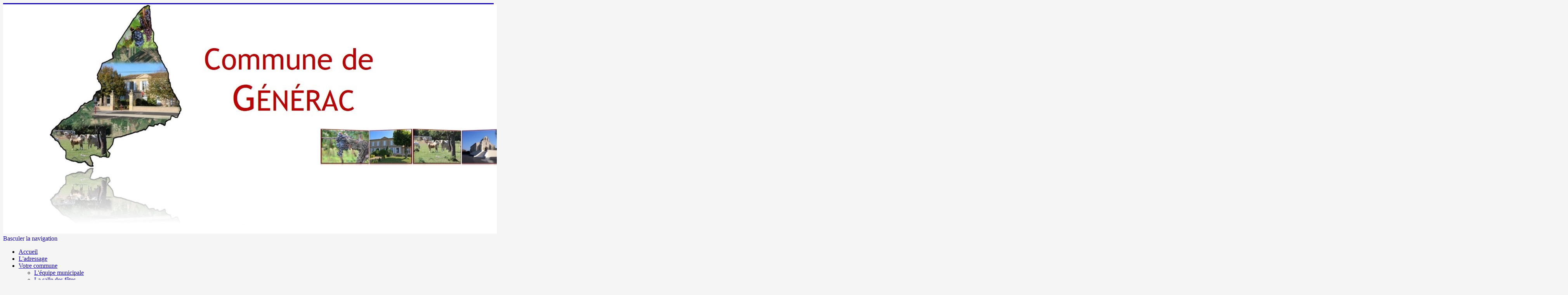

--- FILE ---
content_type: text/html; charset=utf-8
request_url: http://www.generac33.fr/index.php/l-ecole-communale?start=10
body_size: 9114
content:
<!DOCTYPE html>
<html lang="fr-fr" dir="ltr">
<head>
	<meta name="viewport" content="width=device-width, initial-scale=1.0" />
	<meta charset="utf-8" />
	<base href="http://www.generac33.fr/index.php/l-ecole-communale" />
	<meta name="description" content="Site Web" />
	<meta name="generator" content="Joomla! - Open Source Content Management" />
	<title>L'école communale et sa cantine</title>
	<link href="/index.php/l-ecole-communale?format=feed&amp;type=rss" rel="alternate" type="application/rss+xml" title="RSS 2.0" />
	<link href="/index.php/l-ecole-communale?format=feed&amp;type=atom" rel="alternate" type="application/atom+xml" title="Atom 1.0" />
	<link href="/templates/protostar/favicon.ico" rel="shortcut icon" type="image/vnd.microsoft.icon" />
	<link href="/templates/protostar/css/template.css?76955b8bac3b856461287f76211b79a6" rel="stylesheet" />
	<link href="https://fonts.googleapis.com/css?family=Open+Sans" rel="stylesheet" />
	<style>

	h1, h2, h3, h4, h5, h6, .site-title {
		font-family: 'Open Sans', sans-serif;
	}
	body.site {
		border-top: 3px solid #1709ad;
		background-color: #f5f5f5;
	}
	a {
		color: #1709ad;
	}
	.nav-list > .active > a,
	.nav-list > .active > a:hover,
	.dropdown-menu li > a:hover,
	.dropdown-menu .active > a,
	.dropdown-menu .active > a:hover,
	.nav-pills > .active > a,
	.nav-pills > .active > a:hover,
	.btn-primary {
		background: #1709ad;
	}
	</style>
	<script src="/media/jui/js/jquery.min.js?76955b8bac3b856461287f76211b79a6"></script>
	<script src="/media/jui/js/jquery-noconflict.js?76955b8bac3b856461287f76211b79a6"></script>
	<script src="/media/jui/js/jquery-migrate.min.js?76955b8bac3b856461287f76211b79a6"></script>
	<script src="/media/system/js/caption.js?76955b8bac3b856461287f76211b79a6"></script>
	<script src="/media/jui/js/bootstrap.min.js?76955b8bac3b856461287f76211b79a6"></script>
	<script src="/templates/protostar/js/template.js?76955b8bac3b856461287f76211b79a6"></script>
	<!--[if lt IE 9]><script src="/media/jui/js/html5.js?76955b8bac3b856461287f76211b79a6"></script><![endif]-->
	<script>
jQuery(window).on('load',  function() {
				new JCaption('img.caption');
			});
	</script>

</head>
<body class="site com_content view-category layout-blog no-task itemid-110">
	<!-- Body -->
	<div class="body" id="top">
		<div class="container">
			<!-- Header -->
			<header class="header" role="banner">
				<div class="header-inner clearfix">
					<a class="brand pull-left" href="/">
						<img src="http://www.generac33.fr/images/banners/logonv01.jpg" alt="Bienvenu sur le site officiel de la commune de Générac en Gironde" />											</a>
					<div class="header-search pull-right">
						
					</div>
				</div>
			</header>
							<nav class="navigation" role="navigation">
					<div class="navbar pull-left">
						<a class="btn btn-navbar collapsed" data-toggle="collapse" data-target=".nav-collapse">
							<span class="element-invisible">Basculer la navigation</span>
							<span class="icon-bar"></span>
							<span class="icon-bar"></span>
							<span class="icon-bar"></span>
						</a>
					</div>
					<div class="nav-collapse">
						<ul class="nav menu nav-pills mod-list">
<li class="item-101 default"><a href="/index.php" >Accueil</a></li><li class="item-204"><a href="/index.php/l-adressage" >L'adressage</a></li><li class="item-102 deeper parent"><a href="/index.php/votre-commune" >Votre commune</a><ul class="nav-child unstyled small"><li class="item-103"><a href="/index.php/votre-commune/l-equipe-municipale" >L'équipe municipale</a></li><li class="item-117"><a href="/index.php/votre-commune/la-salle-des-fetes" >La salle des fêtes</a></li></ul></li><li class="item-110 current active"><a href="/index.php/l-ecole-communale" >L'école communale et sa cantine</a></li><li class="item-160"><a href="/index.php/urbanisme" >Urbanisme</a></li><li class="item-107"><a href="/index.php/la-commune" >Un peu d'histoire</a></li><li class="item-161"><a href="/index.php/plui-h" >PLUi-H</a></li><li class="item-191"><a href="/index.php/les-associations" >Les associations</a></li><li class="item-121 deeper parent"><a href="/index.php/liens-utiles" >Liens utiles</a><ul class="nav-child unstyled small"><li class="item-174"><a href="/index.php/liens-utiles/l-epicerie-generac" >L'Epicerie Générac</a></li><li class="item-134"><a href="/index.php/liens-utiles/le-smicval" >Le SMICVAL</a></li><li class="item-135"><a href="/index.php/liens-utiles/vos-demarches-administratives" >Vos démarches administratives</a></li><li class="item-140"><a href="/index.php/liens-utiles/centre-intercommunal-d-action-sociale-cias" >Centre Intercommunal d'Action Sociale (CIAS)</a></li><li class="item-141"><a href="/index.php/liens-utiles/communaute-de-communes-de-blaye" >Communauté de communes de Blaye</a></li><li class="item-142"><a href="/index.php/liens-utiles/l-amsad-de-haute-gironde" >L'AMSAD de Haute Gironde</a></li><li class="item-158"><a href="/index.php/liens-utiles/trouver-un-vetinaire-a-proximite-de-generac" >Trouver un vétinaire à proximité de Générac</a></li><li class="item-159"><a href="/index.php/liens-utiles/permis-de-conduire-stage-de-recuperation-de-points" >Permis de conduire: stage de récupération de points</a></li></ul></li></ul>

					</div>
				</nav>
						
			<div class="row-fluid">
								<main id="content" role="main" class="span9">
					<!-- Begin Content -->
					
					<div id="system-message-container">
	</div>

					<div class="blog" itemscope itemtype="https://schema.org/Blog">
	
		
	
	
	
		
	
																	<div class="items-row cols-2 row-0 row-fluid clearfix">
						<div class="span6">
				<div class="item column-1"
					itemprop="blogPost" itemscope itemtype="https://schema.org/BlogPosting">
					
	<div class="page-header">
					<h2 itemprop="name">
									<a href="/index.php/l-ecole-communale/250-paques" itemprop="url">
						Pâques 					</a>
							</h2>
		
		
		
			</div>







<p><span style="font-family: 'trebuchet ms', geneva, sans-serif; font-size: 12pt;"><img src="/images/Image2.jpg" alt="" /></span></p>
<p><span style="font-family: 'trebuchet ms', geneva, sans-serif; font-size: 12pt;">Pour Pâques, c'est bien connu, les oeufs en chocolat poussent sur les arbres et quand ils éclosent, il en sort des lapins. </span></p>



				</div>
				<!-- end item -->
							</div><!-- end span -->
														<div class="span6">
				<div class="item column-2"
					itemprop="blogPost" itemscope itemtype="https://schema.org/BlogPosting">
					
	<div class="page-header">
					<h2 itemprop="name">
									<a href="/index.php/l-ecole-communale/214-un-oeuf-de-dinosaure" itemprop="url">
						Un oeuf de dinosaure ?					</a>
							</h2>
		
		
		
			</div>







<p><span style="font-family: 'trebuchet ms', geneva, sans-serif; font-size: 12pt;"><img src="/images/docs/citrouille.jpg" alt="" /></span></p>
<p> <span style="font-family: 'trebuchet ms', geneva, sans-serif; font-size: 12pt;">Les enfants ont découvert un oeuf de dinosaure dans la cour de l'école. Comme personne n'a retrouvé la maman pondeuse, il ne se transformera pas en bébé dinosaure mais en soupe ou gratin grâce à nos talentueuses cantinières. Merci aux donateurs, voisins de la mairie. Cette belle récolte prouve bien que même à la retraite, le talent ne se perd pas.  </span></p>



				</div>
				<!-- end item -->
							</div><!-- end span -->
							</div><!-- end row -->
																			<div class="items-row cols-2 row-1 row-fluid clearfix">
						<div class="span6">
				<div class="item column-1"
					itemprop="blogPost" itemscope itemtype="https://schema.org/BlogPosting">
					
	<div class="page-header">
					<h2 itemprop="name">
									<a href="/index.php/l-ecole-communale/165-les-petits-plats-de-pauline-le-dernier-repas-de-l-annee-prepare-avec-l-aide-des-cm2" itemprop="url">
						Les petits plats de Pauline: le dernier repas de l'année préparé avec l'aide des CM2					</a>
							</h2>
		
		
		
			</div>







<p><img src="/images/repas.jpg" alt="" width="382" height="270" /></p>



				</div>
				<!-- end item -->
							</div><!-- end span -->
														<div class="span6">
				<div class="item column-2"
					itemprop="blogPost" itemscope itemtype="https://schema.org/BlogPosting">
					
	<div class="page-header">
					<h2 itemprop="name">
									<a href="/index.php/l-ecole-communale/158-les-petits-plats-de-pauline-au-mois-de-juin" itemprop="url">
						Les petits plats de Pauline au mois de juin					</a>
							</h2>
		
		
		
			</div>







<p><span style="font-family: 'trebuchet ms', geneva, sans-serif;">   Journée Espagnole avec paëlla maison</span>                          <span style="font-family: 'trebuchet ms', geneva, sans-serif;">    </span></p>
<p>    <img src="/images/paella.jpg" alt="" width="248" height="330" />     </p>
<p>       </p>



	
<p class="readmore">
			<a class="btn" href="/index.php/l-ecole-communale/158-les-petits-plats-de-pauline-au-mois-de-juin" itemprop="url" aria-label="Lire la suite&nbsp;:  Les petits plats de Pauline au mois de juin">
			<span class="icon-chevron-right" aria-hidden="true"></span> 
			Lire la suite...		</a>
	</p>



				</div>
				<!-- end item -->
							</div><!-- end span -->
							</div><!-- end row -->
																			<div class="items-row cols-2 row-2 row-fluid clearfix">
						<div class="span6">
				<div class="item column-1"
					itemprop="blogPost" itemscope itemtype="https://schema.org/BlogPosting">
					
	<div class="page-header">
					<h2 itemprop="name">
									<a href="/index.php/l-ecole-communale/155-des-fraises-de-generac-au-menu" itemprop="url">
						Des fraises de Générac au menu ... miam					</a>
							</h2>
		
		
		
			</div>







<p><span style="font-family: 'trebuchet ms', geneva, sans-serif;">Cette semaine, des fraises de Générac et comme le disent nos cantinières : </span>"<span style="font-family: 'trebuchet ms', geneva, sans-serif;"> <img src="[data-uri]" alt="Fraise De Dessin Animé | Vecteur Premium" width="19" height="19" />fraise de Générac , une odeur aussi bonne que le goût et la couleur..</span>."</p>
<p><img src="/images/docs/fraises.jpg" alt="" width="606" height="453" /></p>



				</div>
				<!-- end item -->
							</div><!-- end span -->
														<div class="span6">
				<div class="item column-2"
					itemprop="blogPost" itemscope itemtype="https://schema.org/BlogPosting">
					
	<div class="page-header">
					<h2 itemprop="name">
									<a href="/index.php/l-ecole-communale/149-les-petits-plats-de-pauline-panna-cotta-aux-fruits-rouges" itemprop="url">
						Les petits plats de Pauline: Panna cotta aux fruits rouges					</a>
							</h2>
		
		
		
			</div>







<p>Le dessert de ce midi .. miam !</p>
<p><img src="/images/docs/PANACOTA.png" alt="" width="885" height="494" /></p>



				</div>
				<!-- end item -->
							</div><!-- end span -->
							</div><!-- end row -->
																			<div class="items-row cols-2 row-3 row-fluid clearfix">
						<div class="span6">
				<div class="item column-1"
					itemprop="blogPost" itemscope itemtype="https://schema.org/BlogPosting">
					
	<div class="page-header">
					<h2 itemprop="name">
									<a href="/index.php/l-ecole-communale/148-les-petits-plats-de-pauline-2" itemprop="url">
						Les petits plats de Pauline					</a>
							</h2>
		
		
		
			</div>







<p><img src="/images/docs/25_mars.png" alt="" width="839" height="448" /></p>



				</div>
				<!-- end item -->
							</div><!-- end span -->
														<div class="span6">
				<div class="item column-2"
					itemprop="blogPost" itemscope itemtype="https://schema.org/BlogPosting">
					
	<div class="page-header">
					<h2 itemprop="name">
									<a href="/index.php/l-ecole-communale/137-les-petits-plats-de-pauline-pizza-vegetarien-chevre-mozzarella-tomate-champignons-olives-poivrons-rouge-et-vert-miel" itemprop="url">
						Les petits plats de Pauline : Pizza végétarien, chèvre,mozzarella, tomate,champignons,olives, poivrons rouge et vert, miel					</a>
							</h2>
		
		
		
			</div>







<p><img src="/images/docs/20220125_103107.jpg" alt="" width="352" height="264" /></p>



				</div>
				<!-- end item -->
							</div><!-- end span -->
							</div><!-- end row -->
																			<div class="items-row cols-2 row-4 row-fluid clearfix">
						<div class="span6">
				<div class="item column-1"
					itemprop="blogPost" itemscope itemtype="https://schema.org/BlogPosting">
					
	<div class="page-header">
					<h2 itemprop="name">
									<a href="/index.php/l-ecole-communale/134-les-petits-plats-de-pauline-la-chandeleur" itemprop="url">
						Les petits plats de Pauline: la chandeleur 					</a>
							</h2>
		
		
		
			</div>







<p><img src="/images/chadeleur.jpg" alt="" width="485" height="415" /></p>



				</div>
				<!-- end item -->
							</div><!-- end span -->
														<div class="span6">
				<div class="item column-2"
					itemprop="blogPost" itemscope itemtype="https://schema.org/BlogPosting">
					
	<div class="page-header">
					<h2 itemprop="name">
									<a href="/index.php/l-ecole-communale/133-les-petits-plats-de-pauline-journee-cakes" itemprop="url">
						Les petits plats de Pauline : journée &quot;Cakes&quot;					</a>
							</h2>
		
		
		
			</div>







<p><img src="/images/cake1.jpg" alt="" width="210" height="315" />     <img src="/images/cake2.jpg" alt="" width="210" height="312" /></p>



				</div>
				<!-- end item -->
							</div><!-- end span -->
							</div><!-- end row -->
						
			<div class="items-more">
			
<ol class="nav nav-tabs nav-stacked">
			<li>
			<a href="/index.php/l-ecole-communale/128-les-petits-plats-de-pauline-l-entree-de-noel">
				Les petits plats de Pauline: l'entrée de Noël</a>
		</li>
			<li>
			<a href="/index.php/l-ecole-communale/125-du-nouveau-a-la-cantine">
				Nouveau prestataire pour la cantine</a>
		</li>
			<li>
			<a href="/index.php/l-ecole-communale/117-les-petits-plats-de-pauline">
				Les petits plats de Pauline</a>
		</li>
	</ol>
		</div>
	
				<div class="pagination">
							<p class="counter pull-right"> Page 2 sur 3 </p>
						<nav role="navigation" aria-label="Pagination"><ul class="pagination-list"><li><a title="Début" href="/index.php/l-ecole-communale" class="pagenav" aria-label="Aller à la page début"><span class="icon-first" aria-hidden="true"></span></a></li><li><a title="Précédent" href="/index.php/l-ecole-communale" class="pagenav" aria-label="Aller à la page précédent"><span class="icon-previous" aria-hidden="true"></span></a></li><li class="hidden-phone"><a title="1" href="/index.php/l-ecole-communale" class="pagenav" aria-label="Aller à la page 1">1</a></li><li class="active hidden-phone"><a aria-current="true" aria-label="Page 2">2</a></li><li class="hidden-phone"><a title="3" href="/index.php/l-ecole-communale?start=20" class="pagenav" aria-label="Aller à la page 3">3</a></li><li><a title="Suivant" href="/index.php/l-ecole-communale?start=20" class="pagenav" aria-label="Aller à la page suivant"><span class="icon-next" aria-hidden="true"></span></a></li><li><a title="Fin" href="/index.php/l-ecole-communale?start=20" class="pagenav" aria-label="Aller à la page fin"><span class="icon-last" aria-hidden="true"></span></a></li></ul></nav> </div>
	</div>

					<div class="clearfix"></div>
					
					<!-- End Content -->
				</main>
									<div id="aside" class="span3">
						<!-- Begin Right Sidebar -->
						

<div class="custom"  >
	<p>      <a title="Notre restaurant API" href="https://sites.google.com/api-restauration.com/restaurant-generac" target="_blank" rel="noopener noreferrer"><img src="/images/api.png" alt="" width="358" height="215" /></a></p></div>

						<!-- End Right Sidebar -->
					</div>
							</div>
		</div>
	</div>
	<!-- Footer -->
	<footer class="footer" role="contentinfo">
		<div class="container">
			<hr />
			
			<p class="pull-right">
				<a href="#top" id="back-top">
					Haut de page				</a>
			</p>
			<p>
				&copy; 2026 Bienvenu sur le site officiel de la commune de Générac en Gironde			</p>
		</div>
	</footer>
	
</body>
</html>
